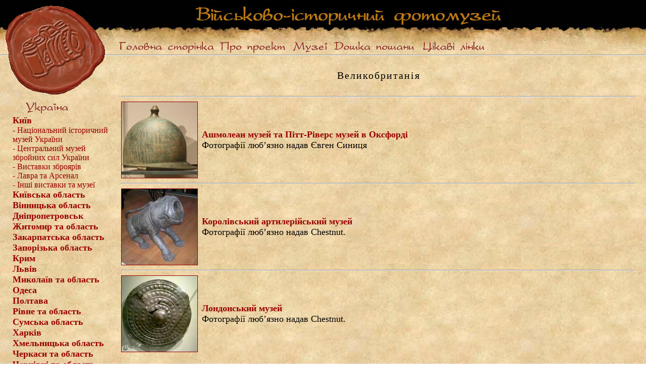

--- FILE ---
content_type: text/html; charset=windows-1251
request_url: https://museum.velizariy.kiev.ua/england/england.html
body_size: 3036
content:
<!DOCTYPE html PUBLIC "-//W3C//DTD XHTML 1.0 Transitional//EN" "http://www.w3.org/TR/xhtml1/DTD/xhtml1-transitional.dtd">
<html xmlns="http://www.w3.org/1999/xhtml"><!-- InstanceBegin template="/Templates/main.dwt" codeOutsideHTMLIsLocked="false" -->
<head>
<meta http-equiv="Content-Type" content="text/html; charset=windows-1251" />
<!-- InstanceBeginEditable name="doctitle" -->
<title>Військово-історичний фотомузей</title>
<!-- InstanceEndEditable -->
<link href="../style.css" rel="stylesheet" type="text/css" />
<!-- InstanceBeginEditable name="head" --><!-- InstanceEndEditable -->
<style type="text/css">
<!--
#name {
	position:absolute;
	left:380px;
	top:3px;
	width:624px;
	height:50px;
	z-index:1;
	visibility: visible;
}
#ger {
	position:absolute;
	left:10px;
	top:10px;
	width:199px;
	height:178px;
	z-index:2;
	visibility: visible;
}
#Layer1 {
	position:absolute;
	left:230px;
	top:78px;
	width:746px;
	height:30px;
	z-index:3;
}
-->
</style>

</head>

<body onload="MM_preloadImages('../pic/pic4_2.gif','../pic/pic1_2.gif','../pic/pic2_2.gif','../pic/pic3_2.gif','../pic/pic5_2.gif')">
<div id="name"><img src="../pic/name.jpg" alt="Військово-історичний фотомузей" width="624" height="50" /></div>
<div id="ger"><em><img src="../pic/gerb01.png" alt="Військово-історичний фотомузей" width="199" height="178" /></em></div>
<div id="Layer1"><a href="../index.html"><img src="../pic/pic1_1.gif" alt="Головна сторінка" name="Image2" width="200" height="30" border="0" id="Image2" onmouseover="MM_swapImage('Image2','','../pic/pic1_2.gif',1)" onmouseout="MM_swapImgRestore()" /></a><a href="../about.html"><img src="../pic/pic4_1.gif" alt="Про проект" width="145" height="30" border="0" id="Image1" onmouseover="MM_swapImage('Image1','','../pic/pic4_2.gif',1)" onmouseout="MM_swapImgRestore()" /></a><a href="../museum.html"><img src="../pic/pic5_1.gif" alt="Музеї" name="Image5" width="81" height="30" border="0" id="Image5" onmouseover="MM_swapImage('Image5','','../pic/pic5_2.gif',1)" onmouseout="MM_swapImgRestore()" /></a><a href="../podyaka.html"><img src="../pic/pic2_1.gif" alt="Дошка пошани" width="176" height="30" border="0" id="Image3" onmouseover="MM_swapImage('Image3','','../pic/pic2_2.gif',1)" onmouseout="MM_swapImgRestore()" /></a><a href="../links.html"><img src="../pic/pic3_1.gif" alt="Цікаві лінки" width="137" height="30" border="0" id="Image4" onmouseover="MM_swapImage('Image4','','../pic/pic3_2.gif',1)" onmouseout="MM_swapImgRestore()" /></a></div>
<a name="top" id="top"></a>
<table width="100%" height="100%" border="0" cellpadding="0" cellspacing="0">
    <tr>
    <td height="100" colspan="6" valign="bottom" background="../pic/fon01_verh.jpg" class="ss1" style="padding: 0px 10px 0px 230px">&nbsp;</td>
  </tr>
    <tr>
    <td colspan="6"><hr /></td>
  </tr>
 
  <tr>
    <td width="220" valign="top" style="padding: 80px 0px 0px 10px">
	
	
<div class="ss1" style="padding: 0px 0px 0px 15px">
  <a><img src="../pic/ukr1.gif"/></a>
  
  <a href="#" class="ss1">Київ</a>
<div><span class="ss2"><a href="../kiev/nimu.html"> - Національний історичний музей України</a><br />
    <a href="../kiev/ma.html">- Центральний музей збройних сил України</a><br />
    <a href="../kiev/zboya.html">- Виставки зброярів</a> <br />
	<a href="../kiev/lavra.html">- Лавра та Арсенал</a><br />
	<a href="../kiev/rizne.html">- Інші виставки та музеї</a></span></div>
<a href="../kiev_obl/kiev_obl.html">Київська область</a><br />
	<a href="../vinnytsia/vinnytsia.html">Вінницька область</a><br />
    <a href="../dnipro/dnipro.html">Дніпропетровськ</a><br />
    <a href="../zhytomyr/zhytomyr.html">Житомир та область</a><br />
    <a href="../zakarpat/zakarpat.html">Закарпатська область</a><br />
    <a href="../zap_obl/zap_obl.html">Запорізька область</a><br />
    <a href="../crimean/crimean.html">Крим </a><br />
    <a href="../lviv/lviv.html">Львів</a><br />
    <a href="../mykolay/mykolay.html">Миколаїв та область</a><br />
    <a href="../odesa/odesa.html">Одеса</a><br />
    <a href="../poltava/poltava.html">Полтава</a><br />
    <a href="../rivne/rivne.html">Рівне та область</a><br />
    <a href="../sumy/sumy.html">Сумська область</a><br />
    <a href="../harkiv/harkiv.html">Харків</a><br />
    <a href="../hmel_obl/hmel_obl.html">Хмельницька область</a><br />
    <a href="../cherkas/cherkas.html">Черкаси та область</a><br />
    <a href="../chernivci/chernivci.html">Чернівці та область</a><br />
    <a href="../chernigiv/chernigiv.html">Чернігів та область</a><br /> 
    <br />
    <img src="../pic/rus.gif" width="200" height="30" /><br />
    <a href="../russia/moscow.html">Москва</a><br />
    <a href="../russia/sp.html">Санкт-Петербург</a><br />
    <a href="../russia/tula.html">Тула</a><br />
    <a href="../russia/russia.html">Інші міста</a><br />
    <img src="../pic/snd.gif" width="200" height="30" /><br />
    <a href="../belarus/belarus.html">Белорусь</a><br />
    <a href="../estonia/estonia.html">Естонія</a><br />
	<a href="../lytva/lytva.html">Литва</a><br />
    <a href="../uzbek/uzbek.html">Узбекістан</a><br />
    <img src="../pic/ee.gif" width="200" height="30"/><a href="../austria/austria.html">Австрія</a><br />
    
    <a href="../bulgaria/bulgaria.html">Болгарія</a><br />
    <a href="england.html">    Великобританія</a> <br />
    <a href="../Greece/Greece.html">Греція</a><br />
    <a href="../dan/dan.html">Данія</a><br />
    <a href="../italy/italy.html">Італія</a><br />
    <a href="../germany/germany.html">Німеччина</a><br />
    <a href="../norway/norway.html">    Норвегія</a><br />
    <a href="../poland/poland.html">Польща</a><br />
    <a href="../rumania/rumania.html">Румунія</a><br />
    <a href="../sa/sa.html">Саудівська Аравія</a><br />
    <a href="../turkey/turkey.html">Туреччина</a><br />
    <a href="../hungary/hungary.html">Угорщина</a><br />
    <a href="../fin/fin.html">Фінляндія</a><br />
    <a href="../france/france.html">Франція</a><br />
    <a href="../chehiya/chehiya.html">Чехія</a><br />
    <a href="../switzerland/switzerland.html">Швейцарія</a><br />
    <a href="../sweden/sweden.html">Швеція</a></p>
</div></td>
    <td colspan="5" valign="top" style="padding: 0px 20px 0px 10px"><!-- InstanceBeginEditable name="main" -->
      <div align="center" class="ss1"></div>
      <p align="center" class="ss3">Великобританія</p>
      <table width="100%" border="0" cellpadding="0" cellspacing="0" class="gar01">
        <tr>
          <td colspan="2"><hr /></td>
        </tr>
        <tr>
          <td><a href="oxford/index.html" target="_blank"><img src="pic/ox.jpg" width="150" height="150" border="1" /></a></td>
          <td><span class="gar01"><a href="oxford/index.html" target="_blank"><strong>Ашмолеан музей</strong></a></span><a href="oxford/index.html"><strong> та Пітт-Ріверс музей в Оксфорді </strong><span class="gar01"></span></a><span class="gar01"><br />
            <span class="gar01">Фотографії люб’язно надав Євген Синиця</span></span></td>
        </tr>
        <tr>
          <td colspan="2"><hr /></td>
        </tr>
        <tr>
          <td width="160"><a href="kings_artillery/index.html" target="_blank"><img src="pic/kings_artillery.jpg" alt="Королівський артилерийський музей" width="150" height="150" border="1" /></a></td>
          <td><a href="kings_artillery/index.html" target="_blank"><strong>Королівський артилерійський музей</strong></a><br />
          Фотографії люб’язно надав Chestnut.</td>
        </tr>
        <tr>
          <td colspan="2"><hr /></td>
        </tr>
        <tr>
          <td><a href="museum_of_london/index.html" target="_blank"><img src="pic/museum_of_london.jpg" alt="Лондонський музей " width="150" height="150" border="1" /></a></td>
          <td><strong><a href="museum_of_london/index.html" target="_blank">Лондонський музей </a></strong><br />
          Фотографії люб’язно надав Chestnut.</td>
        </tr>
        <tr>
          <td>&nbsp;</td>
          <td>&nbsp;</td>
        </tr>
        <tr>
          <td>&nbsp;</td>
          <td>&nbsp;</td>
        </tr>
        <tr>
          <td>&nbsp;</td>
          <td>&nbsp;</td>
        </tr>
      </table>
      <!-- InstanceEndEditable --></td>
  </tr>
  <tr>
    <td colspan="6"><hr /></td>
  </tr>
  <tr>
    <td height="100" colspan="6" background="../pic/fon01_niz.jpg" class="prim" style="padding: 0px 15px 0px 15px"><div align="center"><a href="#top" class="prim_text">[до початку сторінки]</a></div>
		<p align="left"><br /><br />Copyright © <a href="mailto:email собака-барабака velizariy.kiev.ua">Prokopenko Volodymyr</a> <br />
      Design by <a href="mailto:email собака-барабака velizariy.kiev.ua">Prokopenko Volodymyr</a></p>    </td>
  </tr>
</table>
</body>
<script type="text/javascript">
var gaJsHost = (("https:" == document.location.protocol) ? "https://ssl." : "http://www.");
document.write(unescape("%3Cscript src='" + gaJsHost + "google-analytics.com/ga.js' type='text/javascript'%3E%3C/script%3E"));
</script>
<script type="text/javascript">
var pageTracker = _gat._getTracker("UA-5045953-1");
pageTracker._initData();
pageTracker._trackPageview();
</script>
<!-- InstanceEnd --></html>


--- FILE ---
content_type: text/css
request_url: https://museum.velizariy.kiev.ua/style.css
body_size: 400
content:
html,body{
background:url(pic/fon01.jpg);
height:100%;
margin:0px;
padding:0px
}body

img {behavior: url("png.htc");}

a:link {
	color:#990000;
	text-decoration: none;
}

a:visited {
	color:#990000;
	text-decoration: none;
}

a:hover {
	color: #FF0000 ;
	text-decoration: none;
}
.gar01 {
	font-family: Garamond, Georgia;
	font-size: 18px;
	text-align: justify;
	padding-top: 0px;
	padding-right: 0px;
	padding-bottom: 0px;
	padding-left: 0px;
	}
.prim {
	font-family: Verdana, Arial, Helvetica, sans-serif;
	color: #A66B10;
	font-size: 12px;
	vertical-align: top;
	background-position: right;
}
.prim_text {
	font-family: Verdana, Arial, Helvetica, sans-serif;
	color: #000000;
	font-size: 12px;
	vertical-align: top;
	padding-right: 20px;
	padding-left: 15px;
}
.ss1 {
	font-family: Garamond;
	font-size: 18px;
	font-weight: 800;
	color: #990000;
	}
.ss3 {
	font-family: Georgia, "Times New Roman", Times, serif;
	font-size: 20px;
	font-weight: normal;
	color: #000000;
	letter-spacing: 0.1em;
}

	
.ss2 {
	font-family: Garamond;
	font-size: 16px;
	font-weight: normal;
	color: #990000;
}
